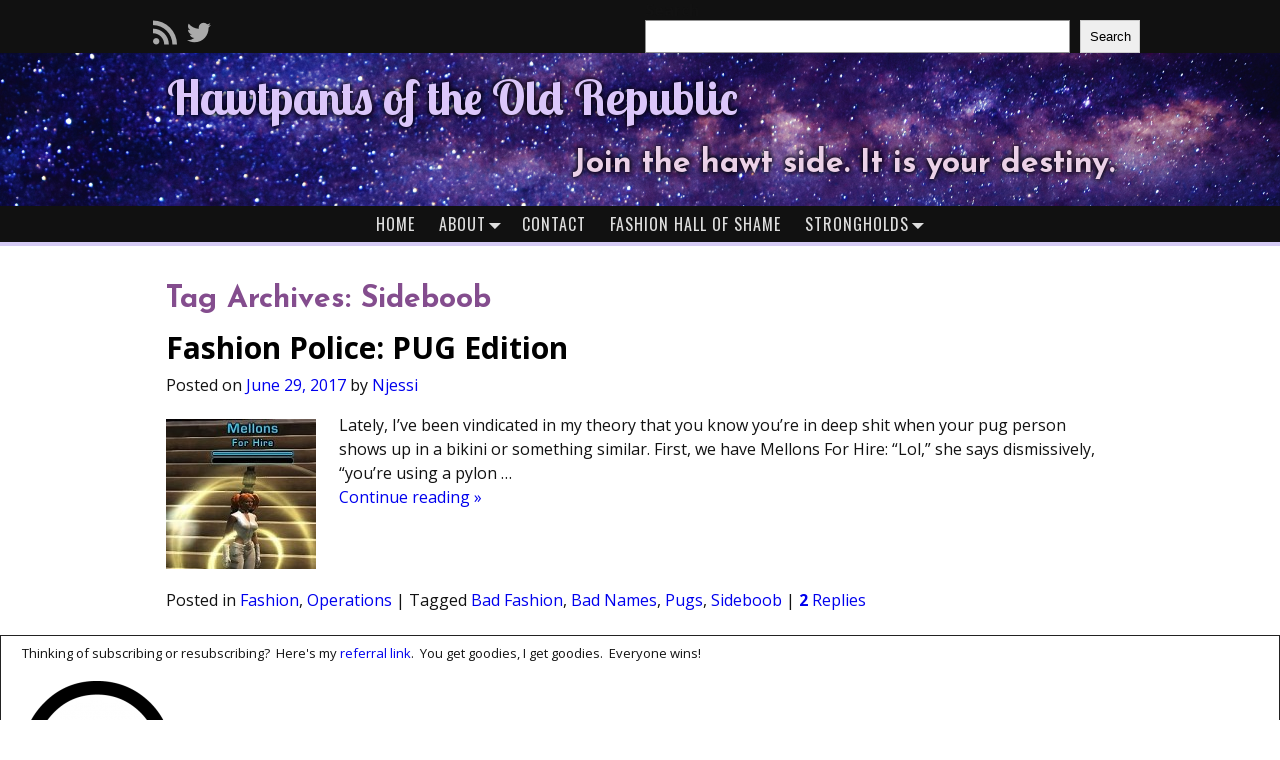

--- FILE ---
content_type: text/html; charset=UTF-8
request_url: https://hawtpantsrepublic.com/tag/sideboob/
body_size: 16003
content:
<!DOCTYPE html>
<html lang="en-US">
<head>
    <meta charset="UTF-8"/>
    <meta name='viewport' content='width=device-width,initial-scale=1.0' />

    <link rel="profile" href="//gmpg.org/xfn/11"/>
    <link rel="pingback" href=""/>

    <!-- Self-host Google Fonts -->
<link href='https://hawtpantsrepublic.com/wp-content/themes/weaver-xtreme/assets/css/fonts/google/google-fonts.min.css?ver=6.7' rel='stylesheet' type='text/css'>
<title>Sideboob &#8211; Hawtpants of the Old Republic</title>
<meta name='robots' content='max-image-preview:large' />
	<style>img:is([sizes="auto" i], [sizes^="auto," i]) { contain-intrinsic-size: 3000px 1500px }</style>
	<link rel='dns-prefetch' href='//fonts.googleapis.com' />
<link rel="alternate" type="application/rss+xml" title="Hawtpants of the Old Republic &raquo; Feed" href="https://hawtpantsrepublic.com/feed/" />
<link rel="alternate" type="application/rss+xml" title="Hawtpants of the Old Republic &raquo; Comments Feed" href="https://hawtpantsrepublic.com/comments/feed/" />
<link rel="alternate" type="application/rss+xml" title="Hawtpants of the Old Republic &raquo; Sideboob Tag Feed" href="https://hawtpantsrepublic.com/tag/sideboob/feed/" />
<link rel='stylesheet' id='wpa-css-css' href='https://hawtpantsrepublic.com/wp-content/plugins/wp-attachments/styles/0/wpa.css?ver=6.8.3' type='text/css' media='all' />
<link rel='stylesheet' id='wp-block-library-css' href='https://hawtpantsrepublic.com/wp-includes/css/dist/block-library/style.min.css?ver=6.8.3' type='text/css' media='all' />
<style id='wp-block-library-theme-inline-css' type='text/css'>
.wp-block-audio :where(figcaption){color:#555;font-size:13px;text-align:center}.is-dark-theme .wp-block-audio :where(figcaption){color:#ffffffa6}.wp-block-audio{margin:0 0 1em}.wp-block-code{border:1px solid #ccc;border-radius:4px;font-family:Menlo,Consolas,monaco,monospace;padding:.8em 1em}.wp-block-embed :where(figcaption){color:#555;font-size:13px;text-align:center}.is-dark-theme .wp-block-embed :where(figcaption){color:#ffffffa6}.wp-block-embed{margin:0 0 1em}.blocks-gallery-caption{color:#555;font-size:13px;text-align:center}.is-dark-theme .blocks-gallery-caption{color:#ffffffa6}:root :where(.wp-block-image figcaption){color:#555;font-size:13px;text-align:center}.is-dark-theme :root :where(.wp-block-image figcaption){color:#ffffffa6}.wp-block-image{margin:0 0 1em}.wp-block-pullquote{border-bottom:4px solid;border-top:4px solid;color:currentColor;margin-bottom:1.75em}.wp-block-pullquote cite,.wp-block-pullquote footer,.wp-block-pullquote__citation{color:currentColor;font-size:.8125em;font-style:normal;text-transform:uppercase}.wp-block-quote{border-left:.25em solid;margin:0 0 1.75em;padding-left:1em}.wp-block-quote cite,.wp-block-quote footer{color:currentColor;font-size:.8125em;font-style:normal;position:relative}.wp-block-quote:where(.has-text-align-right){border-left:none;border-right:.25em solid;padding-left:0;padding-right:1em}.wp-block-quote:where(.has-text-align-center){border:none;padding-left:0}.wp-block-quote.is-large,.wp-block-quote.is-style-large,.wp-block-quote:where(.is-style-plain){border:none}.wp-block-search .wp-block-search__label{font-weight:700}.wp-block-search__button{border:1px solid #ccc;padding:.375em .625em}:where(.wp-block-group.has-background){padding:1.25em 2.375em}.wp-block-separator.has-css-opacity{opacity:.4}.wp-block-separator{border:none;border-bottom:2px solid;margin-left:auto;margin-right:auto}.wp-block-separator.has-alpha-channel-opacity{opacity:1}.wp-block-separator:not(.is-style-wide):not(.is-style-dots){width:100px}.wp-block-separator.has-background:not(.is-style-dots){border-bottom:none;height:1px}.wp-block-separator.has-background:not(.is-style-wide):not(.is-style-dots){height:2px}.wp-block-table{margin:0 0 1em}.wp-block-table td,.wp-block-table th{word-break:normal}.wp-block-table :where(figcaption){color:#555;font-size:13px;text-align:center}.is-dark-theme .wp-block-table :where(figcaption){color:#ffffffa6}.wp-block-video :where(figcaption){color:#555;font-size:13px;text-align:center}.is-dark-theme .wp-block-video :where(figcaption){color:#ffffffa6}.wp-block-video{margin:0 0 1em}:root :where(.wp-block-template-part.has-background){margin-bottom:0;margin-top:0;padding:1.25em 2.375em}
</style>
<style id='classic-theme-styles-inline-css' type='text/css'>
/*! This file is auto-generated */
.wp-block-button__link{color:#fff;background-color:#32373c;border-radius:9999px;box-shadow:none;text-decoration:none;padding:calc(.667em + 2px) calc(1.333em + 2px);font-size:1.125em}.wp-block-file__button{background:#32373c;color:#fff;text-decoration:none}
</style>
<style id='caterhamcomputing-cc-child-pages-style-inline-css' type='text/css'>


</style>
<style id='global-styles-inline-css' type='text/css'>
:root{--wp--preset--aspect-ratio--square: 1;--wp--preset--aspect-ratio--4-3: 4/3;--wp--preset--aspect-ratio--3-4: 3/4;--wp--preset--aspect-ratio--3-2: 3/2;--wp--preset--aspect-ratio--2-3: 2/3;--wp--preset--aspect-ratio--16-9: 16/9;--wp--preset--aspect-ratio--9-16: 9/16;--wp--preset--color--black: #000000;--wp--preset--color--cyan-bluish-gray: #abb8c3;--wp--preset--color--white: #ffffff;--wp--preset--color--pale-pink: #f78da7;--wp--preset--color--vivid-red: #cf2e2e;--wp--preset--color--luminous-vivid-orange: #ff6900;--wp--preset--color--luminous-vivid-amber: #fcb900;--wp--preset--color--light-green-cyan: #7bdcb5;--wp--preset--color--vivid-green-cyan: #00d084;--wp--preset--color--pale-cyan-blue: #8ed1fc;--wp--preset--color--vivid-cyan-blue: #0693e3;--wp--preset--color--vivid-purple: #9b51e0;--wp--preset--gradient--vivid-cyan-blue-to-vivid-purple: linear-gradient(135deg,rgba(6,147,227,1) 0%,rgb(155,81,224) 100%);--wp--preset--gradient--light-green-cyan-to-vivid-green-cyan: linear-gradient(135deg,rgb(122,220,180) 0%,rgb(0,208,130) 100%);--wp--preset--gradient--luminous-vivid-amber-to-luminous-vivid-orange: linear-gradient(135deg,rgba(252,185,0,1) 0%,rgba(255,105,0,1) 100%);--wp--preset--gradient--luminous-vivid-orange-to-vivid-red: linear-gradient(135deg,rgba(255,105,0,1) 0%,rgb(207,46,46) 100%);--wp--preset--gradient--very-light-gray-to-cyan-bluish-gray: linear-gradient(135deg,rgb(238,238,238) 0%,rgb(169,184,195) 100%);--wp--preset--gradient--cool-to-warm-spectrum: linear-gradient(135deg,rgb(74,234,220) 0%,rgb(151,120,209) 20%,rgb(207,42,186) 40%,rgb(238,44,130) 60%,rgb(251,105,98) 80%,rgb(254,248,76) 100%);--wp--preset--gradient--blush-light-purple: linear-gradient(135deg,rgb(255,206,236) 0%,rgb(152,150,240) 100%);--wp--preset--gradient--blush-bordeaux: linear-gradient(135deg,rgb(254,205,165) 0%,rgb(254,45,45) 50%,rgb(107,0,62) 100%);--wp--preset--gradient--luminous-dusk: linear-gradient(135deg,rgb(255,203,112) 0%,rgb(199,81,192) 50%,rgb(65,88,208) 100%);--wp--preset--gradient--pale-ocean: linear-gradient(135deg,rgb(255,245,203) 0%,rgb(182,227,212) 50%,rgb(51,167,181) 100%);--wp--preset--gradient--electric-grass: linear-gradient(135deg,rgb(202,248,128) 0%,rgb(113,206,126) 100%);--wp--preset--gradient--midnight: linear-gradient(135deg,rgb(2,3,129) 0%,rgb(40,116,252) 100%);--wp--preset--font-size--small: 13px;--wp--preset--font-size--medium: 20px;--wp--preset--font-size--large: 36px;--wp--preset--font-size--x-large: 42px;--wp--preset--spacing--20: 0.44rem;--wp--preset--spacing--30: 0.67rem;--wp--preset--spacing--40: 1rem;--wp--preset--spacing--50: 1.5rem;--wp--preset--spacing--60: 2.25rem;--wp--preset--spacing--70: 3.38rem;--wp--preset--spacing--80: 5.06rem;--wp--preset--shadow--natural: 6px 6px 9px rgba(0, 0, 0, 0.2);--wp--preset--shadow--deep: 12px 12px 50px rgba(0, 0, 0, 0.4);--wp--preset--shadow--sharp: 6px 6px 0px rgba(0, 0, 0, 0.2);--wp--preset--shadow--outlined: 6px 6px 0px -3px rgba(255, 255, 255, 1), 6px 6px rgba(0, 0, 0, 1);--wp--preset--shadow--crisp: 6px 6px 0px rgba(0, 0, 0, 1);}:where(.is-layout-flex){gap: 0.5em;}:where(.is-layout-grid){gap: 0.5em;}body .is-layout-flex{display: flex;}.is-layout-flex{flex-wrap: wrap;align-items: center;}.is-layout-flex > :is(*, div){margin: 0;}body .is-layout-grid{display: grid;}.is-layout-grid > :is(*, div){margin: 0;}:where(.wp-block-columns.is-layout-flex){gap: 2em;}:where(.wp-block-columns.is-layout-grid){gap: 2em;}:where(.wp-block-post-template.is-layout-flex){gap: 1.25em;}:where(.wp-block-post-template.is-layout-grid){gap: 1.25em;}.has-black-color{color: var(--wp--preset--color--black) !important;}.has-cyan-bluish-gray-color{color: var(--wp--preset--color--cyan-bluish-gray) !important;}.has-white-color{color: var(--wp--preset--color--white) !important;}.has-pale-pink-color{color: var(--wp--preset--color--pale-pink) !important;}.has-vivid-red-color{color: var(--wp--preset--color--vivid-red) !important;}.has-luminous-vivid-orange-color{color: var(--wp--preset--color--luminous-vivid-orange) !important;}.has-luminous-vivid-amber-color{color: var(--wp--preset--color--luminous-vivid-amber) !important;}.has-light-green-cyan-color{color: var(--wp--preset--color--light-green-cyan) !important;}.has-vivid-green-cyan-color{color: var(--wp--preset--color--vivid-green-cyan) !important;}.has-pale-cyan-blue-color{color: var(--wp--preset--color--pale-cyan-blue) !important;}.has-vivid-cyan-blue-color{color: var(--wp--preset--color--vivid-cyan-blue) !important;}.has-vivid-purple-color{color: var(--wp--preset--color--vivid-purple) !important;}.has-black-background-color{background-color: var(--wp--preset--color--black) !important;}.has-cyan-bluish-gray-background-color{background-color: var(--wp--preset--color--cyan-bluish-gray) !important;}.has-white-background-color{background-color: var(--wp--preset--color--white) !important;}.has-pale-pink-background-color{background-color: var(--wp--preset--color--pale-pink) !important;}.has-vivid-red-background-color{background-color: var(--wp--preset--color--vivid-red) !important;}.has-luminous-vivid-orange-background-color{background-color: var(--wp--preset--color--luminous-vivid-orange) !important;}.has-luminous-vivid-amber-background-color{background-color: var(--wp--preset--color--luminous-vivid-amber) !important;}.has-light-green-cyan-background-color{background-color: var(--wp--preset--color--light-green-cyan) !important;}.has-vivid-green-cyan-background-color{background-color: var(--wp--preset--color--vivid-green-cyan) !important;}.has-pale-cyan-blue-background-color{background-color: var(--wp--preset--color--pale-cyan-blue) !important;}.has-vivid-cyan-blue-background-color{background-color: var(--wp--preset--color--vivid-cyan-blue) !important;}.has-vivid-purple-background-color{background-color: var(--wp--preset--color--vivid-purple) !important;}.has-black-border-color{border-color: var(--wp--preset--color--black) !important;}.has-cyan-bluish-gray-border-color{border-color: var(--wp--preset--color--cyan-bluish-gray) !important;}.has-white-border-color{border-color: var(--wp--preset--color--white) !important;}.has-pale-pink-border-color{border-color: var(--wp--preset--color--pale-pink) !important;}.has-vivid-red-border-color{border-color: var(--wp--preset--color--vivid-red) !important;}.has-luminous-vivid-orange-border-color{border-color: var(--wp--preset--color--luminous-vivid-orange) !important;}.has-luminous-vivid-amber-border-color{border-color: var(--wp--preset--color--luminous-vivid-amber) !important;}.has-light-green-cyan-border-color{border-color: var(--wp--preset--color--light-green-cyan) !important;}.has-vivid-green-cyan-border-color{border-color: var(--wp--preset--color--vivid-green-cyan) !important;}.has-pale-cyan-blue-border-color{border-color: var(--wp--preset--color--pale-cyan-blue) !important;}.has-vivid-cyan-blue-border-color{border-color: var(--wp--preset--color--vivid-cyan-blue) !important;}.has-vivid-purple-border-color{border-color: var(--wp--preset--color--vivid-purple) !important;}.has-vivid-cyan-blue-to-vivid-purple-gradient-background{background: var(--wp--preset--gradient--vivid-cyan-blue-to-vivid-purple) !important;}.has-light-green-cyan-to-vivid-green-cyan-gradient-background{background: var(--wp--preset--gradient--light-green-cyan-to-vivid-green-cyan) !important;}.has-luminous-vivid-amber-to-luminous-vivid-orange-gradient-background{background: var(--wp--preset--gradient--luminous-vivid-amber-to-luminous-vivid-orange) !important;}.has-luminous-vivid-orange-to-vivid-red-gradient-background{background: var(--wp--preset--gradient--luminous-vivid-orange-to-vivid-red) !important;}.has-very-light-gray-to-cyan-bluish-gray-gradient-background{background: var(--wp--preset--gradient--very-light-gray-to-cyan-bluish-gray) !important;}.has-cool-to-warm-spectrum-gradient-background{background: var(--wp--preset--gradient--cool-to-warm-spectrum) !important;}.has-blush-light-purple-gradient-background{background: var(--wp--preset--gradient--blush-light-purple) !important;}.has-blush-bordeaux-gradient-background{background: var(--wp--preset--gradient--blush-bordeaux) !important;}.has-luminous-dusk-gradient-background{background: var(--wp--preset--gradient--luminous-dusk) !important;}.has-pale-ocean-gradient-background{background: var(--wp--preset--gradient--pale-ocean) !important;}.has-electric-grass-gradient-background{background: var(--wp--preset--gradient--electric-grass) !important;}.has-midnight-gradient-background{background: var(--wp--preset--gradient--midnight) !important;}.has-small-font-size{font-size: var(--wp--preset--font-size--small) !important;}.has-medium-font-size{font-size: var(--wp--preset--font-size--medium) !important;}.has-large-font-size{font-size: var(--wp--preset--font-size--large) !important;}.has-x-large-font-size{font-size: var(--wp--preset--font-size--x-large) !important;}
:where(.wp-block-post-template.is-layout-flex){gap: 1.25em;}:where(.wp-block-post-template.is-layout-grid){gap: 1.25em;}
:where(.wp-block-columns.is-layout-flex){gap: 2em;}:where(.wp-block-columns.is-layout-grid){gap: 2em;}
:root :where(.wp-block-pullquote){font-size: 1.5em;line-height: 1.6;}
</style>
<link rel='stylesheet' id='ccchildpagescss-css' href='https://hawtpantsrepublic.com/wp-content/plugins/cc-child-pages/includes/css/styles.css?ver=1.43' type='text/css' media='all' />
<link rel='stylesheet' id='ccchildpagesskincss-css' href='https://hawtpantsrepublic.com/wp-content/plugins/cc-child-pages/includes/css/skins.css?ver=1.43' type='text/css' media='all' />
<link rel='stylesheet' id='contact-form-7-css' href='https://hawtpantsrepublic.com/wp-content/plugins/contact-form-7/includes/css/styles.css?ver=6.1.4' type='text/css' media='all' />
<link rel='stylesheet' id='stcr-font-awesome-css' href='https://hawtpantsrepublic.com/wp-content/plugins/subscribe-to-comments-reloaded/includes/css/font-awesome.min.css?ver=6.8.3' type='text/css' media='all' />
<link rel='stylesheet' id='stcr-style-css' href='https://hawtpantsrepublic.com/wp-content/plugins/subscribe-to-comments-reloaded/includes/css/stcr-style.css?ver=6.8.3' type='text/css' media='all' />
<link rel='stylesheet' id='googlefonts-css' href='https://fonts.googleapis.com/css?family=Open+Sans:400,400italic,700,700italic|Oswald:300,400,700|Carrois+Gothic+SC:400|Alegreya+Sans+SC:100,100italic,300,300italic,400,400italic,500,500italic,700,700italic,800,800italic,900,900italic|Josefin+Sans:100,100italic,300,300italic,400,400italic,600,600italic,700,700italic|Lobster+Two:400,400italic,700,700italic&subset=latin' type='text/css' media='all' />
<link rel='stylesheet' id='dashicons-css' href='https://hawtpantsrepublic.com/wp-includes/css/dashicons.min.css?ver=6.8.3' type='text/css' media='all' />
<link rel='stylesheet' id='thickbox-css' href='https://hawtpantsrepublic.com/wp-includes/js/thickbox/thickbox.css?ver=6.8.3' type='text/css' media='all' />
<link rel='stylesheet' id='auto-thickbox-css' href='https://hawtpantsrepublic.com/wp-content/plugins/auto-thickbox/css/styles-pre39.css?ver=20140420' type='text/css' media='all' />
<link rel='stylesheet' id='atw-posts-style-sheet-css' href='https://hawtpantsrepublic.com/wp-content/plugins/show-posts/atw-posts-style.min.css?ver=1.8.1' type='text/css' media='all' />
<link rel='stylesheet' id='taxopress-frontend-css-css' href='https://hawtpantsrepublic.com/wp-content/plugins/simple-tags/assets/frontend/css/frontend.css?ver=3.43.0' type='text/css' media='all' />
<link rel='stylesheet' id='weaverx-font-sheet-css' href='https://hawtpantsrepublic.com/wp-content/themes/weaver-xtreme/assets/css/fonts.min.css?ver=6.7' type='text/css' media='all' />
<link rel='stylesheet' id='weaverx-style-sheet-css' href='https://hawtpantsrepublic.com/wp-content/themes/weaver-xtreme/assets/css/style-weaverx.min.css?ver=6.7' type='text/css' media='all' />
<style id='weaverx-style-sheet-inline-css' type='text/css'>
#wrapper{max-width:9999px}@media (min-width:1188px){.weaverx-sb-one-column .alignwide,#header .alignwide,#header.alignwide,#colophon.alignwide,#colophon .alignwide,#container .alignwide,#container.alignwide,#wrapper .alignwide,#wrapper.alignwide,#infobar .alignwide,.alignwide{margin-left:inherit;margin-right:inherit;max-width:none;width:100%}}@media (max-width:1187px){.alignwide{margin-left:inherit;margin-right:inherit;max-width:none;width:100%}}@media (min-width:10798px){.weaverx-sb-one-column .alignwide,#header .alignwide,#header.alignwide,#colophon.alignwide,#colophon .alignwide,#container .alignwide,#container.alignwide,#wrapper .alignwide,#wrapper.alignwide,#infobar .alignwide,.alignwide{margin-left:calc(50% - 46vw);margin-right:calc(50% - 46vw);max-width:10000px;width:92vw}}@media (max-width:10797px){.alignwide{margin-left:0 !important;margin-right:0 !important;max-width:100% !important;width:100% !important}}.border{border:1px solid #222222}.border-bottom{border-bottom:1px solid #222222}#site-title,.site-title{max-width:90.00000%}#site-tagline,.site-title{max-width:90.00000%}#branding #header-image img{float:left}/* float-left*/#branding #header-image img{max-width:100.00000%}.container img,.colophon img{padding:0}.entry-summary,.entry-content{padding-top:1.00000em}#content ul,#content ol,#content p{margin-bottom:1.50000em}.container-page.parallax{min-height:100px}.nav-next{width:95%}body{font-size:1.00000em}@media ( min-width:581px) and ( max-width:767px){body{font-size:1.00000em}}@media (max-width:580px){body{font-size:1.00000em}}body{line-height:1.50000}.widget-area{line-height:1.27500}.customA-font-size{font-size:1em}.customA-font-size-title{font-size:1.50000em}.customB-font-size{font-size:1em}.customB-font-size-title{font-size:1.50000em}body{background-color:#FFFFFF}#site-title img.site-title-logo{max-height:32px}@media( min-width:768px){.menu-primary .wvrx-menu a{border-right:1px solid inherit}.menu-primary ul.wvrx-menu >li:first-child{border-left:1px solid inherit}.menu-primary .wvrx-menu ul >li:first-child{border-top:1px solid inherit}.menu-primary .wvrx-menu ul a{border-top:none;border-left:none;border-right:none;border-bottom:1px solid inherit}.menu-primary .wvrx-menu-container li a{padding-right:.75em}.menu-primary .menu-hover.menu-arrows .has-submenu >a{padding-right:1.5em}.menu-primary .menu-arrows.menu-hover .toggle-submenu{margin-right:0}.menu-primary .wvrx-menu-container{margin-top:0}.menu-primary .wvrx-menu-container{margin-bottom:0}.menu-primary .wvrx-menu,.menu-primary .wvrx-menu-container{text-align:center;line-height:0}}.menu-primary .menu-arrows .toggle-submenu:after{color:inherit}.menu-primary .menu-arrows ul .toggle-submenu:after{color:inherit}.menu-primary .menu-arrows.is-mobile-menu.menu-arrows ul a .toggle-submenu:after{color:inherit}.menu-primary .menu-arrows ul .toggle-submenu:after{color:inherit}@media( min-width:768px){.menu-secondary .wvrx-menu a{border-right:1px solid inherit}.menu-secondary ul.wvrx-menu >li:first-child{border-left:1px solid inherit}.menu-secondary .wvrx-menu ul >li:first-child{border-top:1px solid inherit}.menu-secondary .wvrx-menu ul a{border-top:none;border-left:none;border-right:none;border-bottom:1px solid inherit}.menu-secondary .wvrx-menu-container li a{padding-right:.75em}.menu-secondary .menu-hover.menu-arrows .has-submenu >a{padding-right:1.5em}.menu-secondary .menu-arrows.menu-hover .toggle-submenu{margin-right:0}.menu-secondary .wvrx-menu-container{margin-top:0}.menu-secondary .wvrx-menu-container{margin-bottom:0}.menu-secondary .wvrx-menu,.menu-secondary .wvrx-menu-container{text-align:center;line-height:0}}.menu-secondary .menu-arrows .toggle-submenu:after{color:inherit}.menu-secondary .menu-arrows ul .toggle-submenu:after{color:inherit}.menu-secondary .menu-arrows.is-mobile-menu.menu-arrows ul a .toggle-submenu:after{color:inherit}.menu-secondary .menu-arrows ul .toggle-submenu:after{color:inherit}@media( min-width:768px){.menu-extra .wvrx-menu,.menu-extra .wvrx-menu-container{text-align:left}}@media screen and ( min-width:768px){}.l-widget-area-top{width:80%}@media (max-width:580px){.l-widget-area-top{width:100%}}.l-widget-area-bottom{width:80%}@media (max-width:580px){.l-widget-area-bottom{width:100%}}#container{width:100%}@media (max-width:580px){#container{width:100%}}#colophon{width:100%}@media (max-width:580px){#colophon{width:100%}}#footer-html{width:100%}@media (max-width:580px){#footer-html{width:100%}}#footer-widget-area{width:auto}.l-widget-area-footer{width:auto}#header{width:100%}@media (max-width:580px){#header{width:100%}}#header-html{width:100%}@media (max-width:580px){#header-html{width:100%}}#header-widget-area{width:auto}.l-widget-area-header{width:auto}#infobar{width:100%}@media (max-width:580px){#infobar{width:100%}}#primary-widget-area{padding-left:0}#primary-widget-area{padding-right:0}#primary-widget-area{padding-top:0}#primary-widget-area{padding-bottom:0}#primary-widget-area{margin-top:0}#primary-widget-area{margin-bottom:10px}.widget-area-primary{padding-left:0}.widget-area-primary{padding-right:0}.widget-area-primary{padding-top:0}.widget-area-primary{padding-bottom:0}.widget-area-primary{margin-top:0}.widget-area-primary{margin-bottom:10px}#secondary-widget-area{padding-left:0}#secondary-widget-area{padding-right:0}#secondary-widget-area{padding-top:0}#secondary-widget-area{padding-bottom:0}#secondary-widget-area{margin-top:0}#secondary-widget-area{margin-bottom:10px}.widget-area-secondary{padding-left:0}.widget-area-secondary{padding-right:0}.widget-area-secondary{padding-top:0}.widget-area-secondary{padding-bottom:0}.widget-area-secondary{margin-top:0}.widget-area-secondary{margin-bottom:10px}.widget-area-top{padding-left:8px}.widget-area-top{padding-right:8px}.widget-area-top{padding-top:8px}.widget-area-top{padding-bottom:8px}.widget-area-top{margin-top:10px}.widget-area-top{margin-bottom:10px}.widget-area-bottom{padding-left:8px}.widget-area-bottom{padding-right:8px}.widget-area-bottom{padding-top:8px}.widget-area-bottom{padding-bottom:8px}.widget-area-bottom{margin-top:10px}.widget-area-bottom{margin-bottom:10px}#header{padding-left:0}#header{padding-right:0}#header{padding-top:0}#header{padding-bottom:0}#header{margin-top:0}#header{margin-bottom:0}#header-html{padding-left:0}#header-html{padding-right:0}#header-html{padding-top:0}#header-html{padding-bottom:0}#header-html{margin-top:0}#header-html{margin-bottom:0}#header-widget-area{padding-left:0}#header-widget-area{padding-right:0}#header-widget-area{padding-top:0}#header-widget-area{padding-bottom:0}#header-widget-area{margin-top:0}#header-widget-area{margin-bottom:0}.widget-area-header{padding-left:0}.widget-area-header{padding-right:0}.widget-area-header{padding-top:0}.widget-area-header{padding-bottom:0}.widget-area-header{margin-top:0}.widget-area-header{margin-bottom:0}#colophon{padding-left:8px}#colophon{padding-right:8px}#colophon{padding-top:8px}#colophon{padding-bottom:8px}#colophon{margin-top:0}#colophon{margin-bottom:0}#footer-html{padding-left:0}#footer-html{padding-right:0}#footer-html{padding-top:0}#footer-html{padding-bottom:0}#footer-html{margin-top:0}#footer-html{margin-bottom:0}#footer-widget-area{padding-left:8px}#footer-widget-area{padding-right:8px}#footer-widget-area{padding-top:8px}#footer-widget-area{padding-bottom:8px}#footer-widget-area{margin-top:0}#footer-widget-area{margin-bottom:0}.widget-area-footer{padding-left:8px}.widget-area-footer{padding-right:8px}.widget-area-footer{padding-top:8px}.widget-area-footer{padding-bottom:8px}.widget-area-footer{margin-top:0}.widget-area-footer{margin-bottom:0}#content{padding-left:.00000%}#content{padding-right:.00000%}#content{padding-top:4px}#content{padding-bottom:8px}#content{margin-top:0}#content{margin-bottom:0}#container{padding-left:0}#container{padding-right:0}#container{padding-top:0}#container{padding-bottom:0}#container{margin-top:0}#container{margin-bottom:0}#infobar{padding-left:5px}#infobar{padding-right:5px}#infobar{padding-top:5px}#infobar{padding-bottom:5px}#infobar{margin-top:0}#infobar{margin-bottom:0}#wrapper{background-color:#FFFFFF}#wrapper{color:#121212}#wrapper{padding-left:0}#wrapper{padding-right:0}#wrapper{padding-top:0}#wrapper{padding-bottom:0}#wrapper{margin-top:0}#wrapper{margin-bottom:0}.post-area{padding-left:.00000%}.post-area{padding-right:.00000%}.post-area{padding-top:0}.post-area{padding-bottom:0}.post-area{margin-top:0}.post-area{margin-bottom:15px}.widget{padding-left:0}.widget{padding-right:0}.widget{padding-top:0}.widget{padding-bottom:0}.widget{margin-top:0}.widget{margin-bottom:0}#nav-header-mini{margin-top:.00000em}#wrapper .search-form .search-submit{color:#121212}.post-title{margin-bottom:.2em}#inject_fixedtop,#inject_fixedbottom,.wvrx-fixedtop,.wvrx-fixonscroll{max-width:9999px}@media ( max-width:9999px){.wvrx-fixedtop,.wvrx-fixonscroll,#inject_fixedtop,#inject_fixedbottom{left:0;margin-left:0 !important;margin-right:0 !important}}@media ( min-width:9999px){#inject_fixedtop{margin-left:-0px;margin-right:-0px}.wvrx-fixedtop,.wvrx-fixonscroll{margin-left:0;margin-right:calc( 0 - 0 - 0 )}}@media ( min-width:9999px){#inject_fixedbottom{margin-left:-0px;margin-right:-0px}}/*color scheme*//*photo https://www.pexels.com/photo/sky-space-milky-way-stars-110854/*//* #03040c dark #504c96 lighterblue #6864b1 one shade lighter #7a77ba #9a97cb even lighter #36256b dkbl #1f0f50 dkbluepur #271365 lighter #d5cbf5 very lighter #e6e0f9 one lighter than that #c4b6f1 and one darker b3a1ed darker purpler slightly #ccaff8 #eadefc #dbc6fa #bd98f6 bright pinky #f5c6fa #fcddf7 edd1e8 #e7c2e1 #CFAECA #D3B6CF #D6BBD2 #f6ccf0 edd5e9 #e5c3e0 #e2c6de #ddb1d7 #e3bfde #ebd1e7 401fa5 bright blue/purp #2f177a #653b6d medpur #74447e one shade lighter #844d8e #93569f b485bd #895c95 lightpur #6a2d59 maroonypurple #a04486 lighter #ba5da0 lighter #9f5686 #b29db6 pinky #c4aeca pinky darker d9bbcf #c27091 #ac80ab #976295 #a8a6cb purpley #9b92b5 darkerpurpley #8f87a8 grayishpurpley #d7d6e7 lightest purp d4c9d7 lightest pink #b24c75 pink #C9819E lighter pink e0c8d8 #d59cb3 a04469 darker pink *//* max width */#container,#title-tagline,#content .entry-content{max-width:1000px;margin-left:auto;margin-right:auto;padding-left:2%;padding-right:2%}#content .entry-content{padding-left:0;padding-right:0}/*header*/#site-title{font-family:"lobster two";font-weight:700;color:#dbc6fa;margin-left:2%;margin-right:2%}#site-title a{color:#dbc6fa}#site-title a:hover{color:#bd98f6}#header{background-color:#111;margin-bottom:2%;border-bottom:4px solid #d5cbf5}#site-tagline{color:#ebd1e7;margin-right:2%;margin-left:5%;float:right;font-family:"josefin sans";font-weight:700}#branding{background-color:#271365;background-repeat:no-repeat;background-position:center;background-size:cover}.is-mobile #branding{background-image:url('https://hawtpantsrepublic.com/wp-content/uploads/2017/06/pexels-photo-110854small.jpeg')}.is-desktop #branding{background-image:url('https://hawtpantsrepublic.com/wp-content/uploads/2017/06/pexels-photo-110854-1.jpeg')}/*adjust sizes for screens*/.is-mobile #site-title{font-size:2.5em}.is-mobile #site-tagline{font-size:1.7em}.is-desktop #site-tagline{font-size:2em}.is-desktop #site-title{font-size:3em}#title-tagline{text-shadow:-1px 0 5px rgba(0,0,0,.5),0 1px 5px rgba(0,0,0,.5),1px 0 5px rgba(0,0,0,.5),0 -1px 5px rgba(0,0,0,.5);padding-top:1em;padding-bottom:1em}#header-image{display:none}#header-widget-area{max-width:1000px;margin-left:auto;margin-right:auto}@media (max-width:580px){.per-row-2-m{width:49%}}.widget_search .search-field{max-width:290px;float:right}.search-field{background-color:#111;border-color:#666}.search-field:focus{background-color:#f0f0f0}#header-widget-area .mg-wpsi{padding-top:1%;margin-left:.5em!important}/*menu bar*/.wvrx-menu-container{background-color:#111;border-bottom:1px solid #111}.menu-primary li a{color:#ddd;font-family:"oswald";text-transform:uppercase;letter-spacing:1px;font-weight:400}.menu-primary li a:hover,.wvrx-menu ul li a:hover{color:#fff;background-color:#333}.wvrx-menu ul li a{color:#ddd;background-color:#111}/*hide infobar*/#infobar{display:none}/*entry specifics*/.page-title{text-align:left;margin-left:0;margin-right:0;max-width:100%;color:#844d8e;font-family:"josefin sans";font-weight:700;"}.entry-content h1,.entry-content h2,.entry-content h3,.entry-content h4{font-family:"Josefin Sans";font-weight:400;color:/*#c27091 */#a04469}.single #nav-above,.paged #nav-above{display:none}/*bottom of post separator*//*.post{border-bottom:2px dashed #ddd}*//*links*/.comment-content a,.entry-content a,#commentform a,#comments .pingback a{color:#333;border-bottom:1px dotted #333}.comment-content a:hover,.entry-content a:hover,#commentform a:hover,#comments .pingback a:hover{color:#333;border-bottom:1px solid #333}#comments .pingback a{font-size:.8em;font-style:italic}.page-list-ext .page-list-ext-image a{border-bottom:none}/*for list of posts with thumbnail on about page*/.archive-title{color:#a04469 /* #c27091 #C9819E*/;font-family:"Josefin Sans";font-weight:400}.archive-info a{color:#a04469 /*#c27091 #C9819E*/}/*author link on author page*/.archive-info a:hover{color:#c27091 /*#d59cb3*/}#wrapper .post-title a{color:#844d8e/*#74447e*/;font-family:"josefin sans";font-weight:700}#wrapper .post-title a:hover{color:#b485bd}/*read more link*//*.more-msg{padding:5px;margin-top:2%}.more-msg:hover{}*/.more-link{margin-top:1%;margin-bottom:2%;font-family:"oswald";letter-spacing:1px;font-weight:400;font-size:1.1em;text-transform:uppercase;border:0}a.more-link{border-bottom:0;color:#504c96 /*#6864b1*/}a.more-link:hover{border:0;color:#7a77ba /* #9a97cb*/}/*block quotes*/blockquote{border-left:none;background:transparent;padding-bottom:0}/*entry meta*/.entry-meta,.entry-utility,#author-description{font-family:"Times New Roman",Times,serif;font-style:italic;color:#666}.entry-meta a:link,.entry-utility a:link,.entry-meta a:visited,.entry-utility a:visited,#author-description a:link,#author-description a:visited{color:#666}.entry-meta a:hover,.entry-utility a:hover,#author-description a:hover{color:#444}.permalink-icon a{display:none}.post #author-description{display:none}/*bottom nav next post*/.single #content nav{font-family:"Times New Roman",Times,serif;font-style:italic}.single #content nav a{color:#666}.single #content nav a:hover{color:#444}/*entry content ul ol*/.entry-content ul,.entry-content ol{margin-bottom:1em}.entry-content ul ul,.entry-content ol ol{margin-bottom:0}/*comments*/.comments-hr{display:none}#comments-title h3{background:none;padding-left:0;color:#504c96 /*#6864b1*/;font-family:"Josefin Sans";font-weight:400}.comment-reply-title{color:#504c96 /*#6864b1*/;font-family:"Josefin Sans";font-weight:400}#comments-title h4{padding-left:0;font-size:inherit;font-family:"Times New Roman",Times,serif;color:#666}.commentlist li.comment .comment-meta{background-color:transparent;font-style:italic;font-size:inherit;font-family:"Times New Roman",Times,serif;margin-bottom:1%}.commentlist li.comment .comment-meta a{color:#666}.commentlist li.comment .comment-meta a:hover{color:#333}#comments .commentlist .children{margin-top:2%}.comment .reply a{color:#a04469 /*#c27091*/;font-family:"oswald";letter-spacing:1px;font-weight:400;font-size:1.15em;text-transform:uppercase}.comment .reply a:hover,#cancel-comment-reply-link:hover{color:#c27091/*#d59cb3*/}#cancel-comment-reply-link{color:#a04469 /*#c27091*/;font-family:"oswald";letter-spacing:1px;font-weight:400;font-size:.75em;text-transform:uppercase}#comments img.avatar{width:32px;height:32px;left:0;margin-right:10px;top:-7px}.commentlist .comment.bypostauthor{border:none}body,input,textarea{background-color:#f0f0f0}#respond input#submit{font-size:inherit;/*box-shadow:none;*/text-shadow:none;border:1px solid #ccc;background-color:#f0f0f0;color:#666;border-radius:5px}#respond input#submit:hover{background-color:#eee;color:#333;border:1px solid #333}/*textarea#comment{border:1px solid #ccc}textarea#comment:focus{box-shadow:none;border:1px solid #333}*//*contact form*/input[type=submit]{color:#666;border-radius:5px;font-size:1.2em;padding:2px 10px;border:1px solid #ccc;background-color:#f0f0f0}input[type=submit]:hover{background-color:#eee;border:1px solid #333}/*header search*/.wp-block-search .wp-block-search__input{background-color:#111;border-color:#666;color:#eee}.wp-block-search .wp-block-search__label{display:none}.wp-block-search .wp-block-search__inside-wrapper{margin-top:10px}.wp-block-search .wp-block-search__button{background:#111;border:1px solid #666;color:#eee}/*pagination*/.page-numbers{border:1px solid #ccc}a.page-numbers:hover{background:#eee;border:1px solid #333}a.page-numbers,span.page-numbers.dots{background:#f0f0f0}/*footer*/#colophon{background-color:#111;border-top:4px solid #d5cbf5;color:#ddd}#colophon a{color:#fff;border-bottom:1px dotted #fff}#colophon a:hover{color:#fff;border-bottom:1px solid #fff}#colophon .mg-wpsi{display:inline;float:right;margin-left:5px!important;padding:0 0 1% 0!important;margin-right:0!important}#colophon .mg-wpsi a{border-bottom:none}#colophon .mg-wpsi li{float:none!important;margin-bottom:5px!important}#footer-widget-area,#site-ig-wrap{border:0;max-width:1000px;margin-left:auto;margin-right:auto}#footer-widget-area .widget-title{font-family:"Josefin Sans";font-weight:400;color:#d5cbf5}#footer-widget-area .widget ul{padding-bottom:5px;padding-left:5px}#footer-widget-area .widget ul.children{padding-bottom:0}#footer-widget-area .mg-wpsi{margin-left:0!important;margin-right:0!important}/*#footer-widget-area .mg-wpsi ul,#colophon .mg-wpsi ul{}*/#site-ig-wrap{max-width:1000px;margin-left:auto;margin-right:auto;padding:1%}/*show posts list plugin*//*.page-list-ext .page-list-ext-title{padding-top:50px}*//*child pages cc plugin*/a.ccpage_linked_thumb img{border-bottom:none;float:left;margin-right:2%}.ccpage_linked_title{margin-bottom:1em;font-size:1.200em}.ccchildpage{padding:0}/*FOOTNOTES*/.footnotes{font-size:.9em;margin-bottom:1em}/*unable to figure out how to remove the bottom border for FN links*/.footnotedivider{border-bottom:1px solid #ccc;width:50%}/*hall of shame*/.su-spoiler-title{font-family:"Josefin Sans"!important;font-weight:700;color:#504c96!important;line-height:30px!important}/*hall of shame*/.rgg-imagegrid a{border-bottom:none}.rgg-imagegrid a:hover{border-bottom:none}/*oswalding the helper fonts*//*font-family:"oswald";letter-spacing:1px;font-weight:400;text-transform:uppercase;*//*pink #a04469*//*blue #504c96*//*gallery mosaic*/.is-desktop .gallery-item:not(.emoji),.is-desktop .gallery-item img:not(.emoji),.is-desktop .gallery-item a:not(.emoji){width:220px!important;max-width:220px !important;min-width:220px!important}/*top and bottom widgets*/.widget-area-top,.widget-area-bottom{background:#efefef;font-family:"Times New Roman";font-style:italic;margin-left:auto;margin-right:auto}.widget-area-top .widget-title,.widget-area-bottom .widget-title{font-family:"Josefin Sans";font-weight:400;color:#a04469;font-style:normal}.widget-area-top a,.widget-area-bottom a{color:#333;border-bottom:1px dotted #333}.widget-area-top a:hover,.widget-area-bottom a:hover{color:#333;border-bottom:1px solid #333}/*annoying underlines under images*/a.thickbox{border-bottom:none!important}/*images and captions*/.wp-block-image figcaption{font-size:.9em;font-style:italic;color:#666}
</style>
<link rel='stylesheet' id='weaverx-root-style-sheet-css' href='https://hawtpantsrepublic.com/wp-content/themes/weaverx-child-demo2/style.css?ver=6.7' type='text/css' media='all' />
<link rel='stylesheet' id='jmig_stylesheet_layout-css' href='https://hawtpantsrepublic.com/wp-content/plugins/jquery-masonry-image-gallery/styles/jmig-masonry-layout.css?ver=3.0.2' type='text/css' media='all' />
<link rel='stylesheet' id='jmig_stylesheet-css' href='https://hawtpantsrepublic.com/wp-content/plugins/jquery-masonry-image-gallery/styles/jmig-masonry-v3-animation.css?ver=3.0.2' type='text/css' media='all' />
<style id='jmig_stylesheet-inline-css' type='text/css'>
.gallery-item:not(.emoji), .gallery-item img:not(.emoji), gallery-item a:not(.emoji) { width: 150px !important; max-width: 150px !important; min-width: 150px !important; }
.gallery-item {margin: 1px !important}
</style>
<link rel='stylesheet' id='jmig_captions-css' href='https://hawtpantsrepublic.com/wp-content/plugins/jquery-masonry-image-gallery/styles/jmig-maosnry-v3-captions.css?ver=3.0.2' type='text/css' media='all' />
<!--[if lte IE 9]>
<link rel='stylesheet' id='jmig-lte-IE9-css' href='https://hawtpantsrepublic.com/wp-content/plugins/jquery-masonry-image-gallery/styles/jmig-lte-ie9.css?ver=3.0.2' type='text/css' media='all' />
<![endif]-->
<script type="text/javascript" src="https://hawtpantsrepublic.com/wp-includes/js/jquery/jquery.min.js?ver=3.7.1" id="jquery-core-js"></script>
<script type="text/javascript" src="https://hawtpantsrepublic.com/wp-includes/js/jquery/jquery-migrate.min.js?ver=3.4.1" id="jquery-migrate-js"></script>
<script type="text/javascript" id="weaver-xtreme-JSLib-js-extra">
/* <![CDATA[ */
var wvrxOpts = {"useSmartMenus":"0","menuAltswitch":"767","mobileAltLabel":"","primaryScroll":"none","primaryMove":"0","secondaryScroll":"none","secondaryMove":"0","headerVideoClass":"has-header-video"};
/* ]]> */
</script>
<script type="text/javascript" src="https://hawtpantsrepublic.com/wp-content/themes/weaver-xtreme/assets/js/weaverxjslib.min.js?ver=6.7" id="weaver-xtreme-JSLib-js"></script>
<script type="text/javascript" src="https://hawtpantsrepublic.com/wp-content/plugins/fd-footnotes/fdfootnotes.js?ver=1.34" id="fdfootnote_script-js"></script>
<script type="text/javascript" src="https://hawtpantsrepublic.com/wp-content/plugins/simple-tags/assets/frontend/js/frontend.js?ver=3.43.0" id="taxopress-frontend-js-js"></script>
<link rel="https://api.w.org/" href="https://hawtpantsrepublic.com/wp-json/" /><link rel="alternate" title="JSON" type="application/json" href="https://hawtpantsrepublic.com/wp-json/wp/v2/tags/412" /><link rel="EditURI" type="application/rsd+xml" title="RSD" href="https://hawtpantsrepublic.com/xmlrpc.php?rsd" />
<meta name="generator" content="WordPress 6.8.3" />

<script type='text/javascript'>
/* <![CDATA[ */
var thickboxL10n = {"next":"Next &gt;","prev":"&lt; Prev","image":"Image","of":"of","close":"Close","loadingAnimation":"https:\/\/hawtpantsrepublic.com\/wp-content\/plugins\/auto-thickbox\/images\/loadingAnimation.gif"};
try{convertEntities(thickboxL10n);}catch(e){};;
/* ]]> */
</script>
<!-- Weaver Xtreme 6.7 ( 519 ) Plain - Full width-V-519 --> <!-- Weaver Xtreme Theme Support 6.5.1 --> 
<!-- End of Weaver Xtreme options -->

<!-- Dynamic Widgets by QURL loaded - http://www.dynamic-widgets.com //-->
</head>
<!-- **** body **** -->
<body data-rsssl=1 class="archive tag tag-sideboob tag-412 wp-embed-responsive wp-theme-weaver-xtreme wp-child-theme-weaverx-child-demo2 single-author not-logged-in weaverx-theme-body wvrx-not-safari is-menu-desktop is-menu-default weaverx-page-tag weaverx-sb-one-column has-posts" itemtype="https://schema.org/WebPage" itemscope>

<a href="#page-bottom"
   id="page-top">&darr;</a> <!-- add custom CSS to use this page-bottom link -->
<div id="wvrx-page-width">&nbsp;</div>
<!--googleoff: all-->
<noscript><p
            style="border:1px solid red;font-size:14px;background-color:pink;padding:5px;margin-left:auto;margin-right:auto;max-width:640px;text-align:center;">
        JAVASCRIPT IS DISABLED. Please enable JavaScript on your browser to best view this site.</p>
</noscript>
<!--googleon: all--><!-- displayed only if JavaScript disabled -->

<div id="wrapper" class="wrapper font-inherit align-center">
<div class="clear-preheader clear-both"></div>
<div id="header" class="header font-inherit header-as-img">
<div id="header-inside" class="block-inside">
            <div id="header-widget-area" class="widget-area widget-cols-2 widget-smart-rm m-widget-cols-2 m-widget-smart-rm font-inherit widget-area-header"
                 role="complementary" itemtype="https://schema.org/WPSideBar" itemscope>
                <aside id="block-2" class="widget widget_block widget_text font-inherit per-row-2-m smart-rm begin-of-row widget-1 widget-first widget-odd">
<p><style>.mg-wpsi{ list-style: none !important; min-height:10px; } .mg-wpsi li{ float: left !important; margin: 0px 5px !important; } .mg-wpsi li a{ text-decoration: none; } .mg-wpsi a i { color:#aaaaaa; font-size:24px !important; } .mg-wpsi a:hover i { color:#eeeeee }</style><ul class="mg-wpsi"><li><a href="https://hawtpantsrepublic.com/feed/" target="_self"><i class="mgicon-feed"></i></a></li><li><a href="http://twitter.com/hawtrepublic" target="_self"><i class="mgicon-twitter2"></i></a></li></ul></p>
</aside><aside id="block-6" class="widget widget_block widget_search font-inherit per-row-2-m end-of-row widget-2 widget-last widget-even"><form role="search" method="get" action="https://hawtpantsrepublic.com/" class="wp-block-search__button-outside wp-block-search__text-button wp-block-search"    ><label class="wp-block-search__label" for="wp-block-search__input-1" >Search</label><div class="wp-block-search__inside-wrapper " ><input class="wp-block-search__input" id="wp-block-search__input-1" placeholder="" value="" type="search" name="s" required /><button aria-label="Search" class="wp-block-search__button wp-element-button" type="submit" >Search</button></div></form></aside><div class="clear-header-widget-area clear-both"></div>            </div><!-- header-widget-area -->
            <header id="branding" itemtype="https://schema.org/WPHeader" itemscope>
    <div id='title-tagline' class='clearfix  '>
    <h1 id="site-title"
        class="font-inherit"><a
                href="https://hawtpantsrepublic.com/" title="Hawtpants of the Old Republic"
                rel="home">
            Hawtpants of the Old Republic</a></h1>

    <h2 id="site-tagline" class="hide-none"><span  class="font-inherit">Join the hawt side.  It is your destiny.</span></h2>    </div><!-- /.title-tagline -->
<div id="header-image" class="header-image header-image-type-std"><div id="wp-custom-header" class="wp-custom-header"><img src="https://hawtpantsrepublic.com/wp-content/themes/weaver-xtreme/assets/images/headers/winter-fog.jpg" width="9999" height="188" alt="" decoding="async" fetchpriority="high" /></div>
</div><!-- #header-image -->
<div class="clear-branding clear-both"></div>        </header><!-- #branding -->
        <div class="clear-menu-primary clear-both"></div>

<div id="nav-primary" class="menu-primary menu-primary-standard menu-type-standard" itemtype="https://schema.org/SiteNavigationElement" itemscope>
<div class="wvrx-menu-container font-inherit"><div class="wvrx-menu-clear"></div><ul id="menu-main-menu" class="weaverx-theme-menu wvrx-menu menu-hover wvrx-center-menu"><li id="menu-item-86" class="menu-item menu-item-type-custom menu-item-object-custom menu-item-home menu-item-86"><a href="https://hawtpantsrepublic.com/">Home</a></li>
<li id="menu-item-87" class="menu-item menu-item-type-post_type menu-item-object-page menu-item-has-children menu-item-87"><a href="https://hawtpantsrepublic.com/about/">About</a>
<ul class="sub-menu sub-menu-depth-0">
	<li id="menu-item-6984" class="menu-item menu-item-type-post_type menu-item-object-page menu-item-6984"><a href="https://hawtpantsrepublic.com/about/about-hawtpants/">About Hawtpants</a></li>
	<li id="menu-item-6986" class="menu-item menu-item-type-post_type menu-item-object-page menu-item-6986"><a href="https://hawtpantsrepublic.com/about/about-the-author/">About The Author</a></li>
	<li id="menu-item-6985" class="menu-item menu-item-type-post_type menu-item-object-page menu-item-6985"><a href="https://hawtpantsrepublic.com/about/website-information-and-policies/">Website Information And Policies</a></li>
</ul>
</li>
<li id="menu-item-88" class="menu-item menu-item-type-post_type menu-item-object-page menu-item-88"><a href="https://hawtpantsrepublic.com/contact/">Contact</a></li>
<li id="menu-item-3875" class="menu-item menu-item-type-post_type menu-item-object-page menu-item-3875"><a href="https://hawtpantsrepublic.com/fashion-hall-of-shame/">Fashion Hall of Shame</a></li>
<li id="menu-item-7503" class="menu-item menu-item-type-post_type menu-item-object-page menu-item-has-children menu-item-7503"><a href="https://hawtpantsrepublic.com/strongholds/">Strongholds</a>
<ul class="sub-menu sub-menu-depth-0">
	<li id="menu-item-7495" class="menu-item menu-item-type-post_type menu-item-object-post menu-item-7495"><a href="https://hawtpantsrepublic.com/2022/03/23/coruscant-conference-center/">Coruscant</a></li>
	<li id="menu-item-7497" class="menu-item menu-item-type-post_type menu-item-object-post menu-item-7497"><a href="https://hawtpantsrepublic.com/2021/12/16/down-the-decorating-rabbit-hole/">Dromund Kaas</a></li>
	<li id="menu-item-7496" class="menu-item menu-item-type-post_type menu-item-object-post menu-item-7496"><a href="https://hawtpantsrepublic.com/2022/01/29/manaan-natural-history-museum/">Manaan</a></li>
</ul>
</li>
</ul><div style="clear:both;"></div></div></div><div class='clear-menu-primary-end' style='clear:both;'></div><!-- /.menu-primary -->


</div></div><div class='clear-header-end clear-both'></div><!-- #header-inside,#header -->

<div id="container" class="container container-tag relative font-inherit"><div id="container-inside" class="block-inside">

    <div id="infobar" class="font-inherit">
          <span id="breadcrumbs"></span>        <span class='infobar_right'>
<span id="infobar_search" class="menu-search">&nbsp;<form role="search"       method="get" class="search-form" action="https://hawtpantsrepublic.com/">
    <label for="search-form-2">
        <span class="screen-reader-text">Search for:</span>
        <input type="search" id="search-form-2" class="search-field"
               placeholder="Search for:" value=""
               name="s"/>
    </label>
    <button type="submit" class="search-submit"><span class="genericon genericon-search"></span>
    </button>

</form>

&nbsp;</span>	</span></div>
    <div class="clear-info-bar-end" style="clear:both;">
    </div><!-- #infobar -->

    <div id="content" role="main" class="content l-content font-inherit" itemtype="https://schema.org/Blog" itemscope> <!-- tag -->

    <header class="page-header">
        		<h1 class="page-title archive-title entry-title title-tag"><span class="font-inherit"><span class="title-tag-label">Tag Archives: </span><span class="archive-info">Sideboob</span></span></h1>
		    </header>

    <div class="wvrx-posts">

    <article id="post-7135" class="content-default post-area post-fi-content-top post-odd post-order-1 post-author-id-1 font-inherit post-7135 post type-post status-publish format-standard has-post-thumbnail hentry category-fashion category-operations tag-bad-fashion tag-bad-names tag-pugs tag-sideboob" itemtype="https://schema.org/BlogPosting" itemscope itemprop="blogPost"><!-- POST: standard -->
    <header class="entry-header">
        <h2  class="post-title entry-title font-inherit" itemprop="headline name">		<a href="https://hawtpantsrepublic.com/2017/06/29/fashion-police-pug-edition/" title="Permalink to Fashion Police: PUG Edition" rel="bookmark">Fashion Police: PUG Edition</a>
		</h2>
<div class="entry-meta ">
<meta itemprop="datePublished" content="2017-06-29T12:25:10-05:00"/>
<meta itemprop="dateModified" content="2017-07-25T18:52:56-05:00"/>
<span style="display:none" itemscope itemprop="publisher" itemtype="https://schema.org/Organization"><span itemprop="name">Hawtpants of the Old Republic</span><!-- no logo defined --></span>
<span class="meta-info-wrap font-inherit">
<span class="sep posted-on">Posted on </span><a href="https://hawtpantsrepublic.com/2017/06/29/fashion-police-pug-edition/" title="12:25 pm" rel="bookmark"><time class="entry-date" datetime="2017-06-29T12:25:10-05:00">June 29, 2017</time></a><span class="by-author"> <span class="sep"> by </span> <span class="author vcard"><a class="url fn n" href="https://hawtpantsrepublic.com/author/njessi/" title="View all posts by Njessi" rel="author"><span itemtype="https://schema.org/Person" itemscope itemprop="author"><span itemprop="name">Njessi</span></span></a></span></span><time class="updated" datetime="2017-07-25T18:52:56-05:00">July 25, 2017</time>
</span><!-- .entry-meta-icons --></div><!-- /entry-meta -->
    </header><!-- .entry-header -->

        <div class="entry-summary clearfix">

<a class="wvrx-fi-link" href="https://hawtpantsrepublic.com/2017/06/29/fashion-police-pug-edition/"><span itemtype="https://schema.org/ImageObject" itemprop="image" itemscope><img width="150" height="150" itemprop="url" src="https://hawtpantsrepublic.com/wp-content/uploads/2017/06/mellons-1-150x150-1501026697.jpg" class="featured-image fi-post_excerpt-content-top fi-content-top hide-none fi-alignleft wp-post-image" alt="" decoding="async" srcset="https://hawtpantsrepublic.com/wp-content/uploads/2017/06/mellons-1-150x150-1501026697.jpg 150w, https://hawtpantsrepublic.com/wp-content/uploads/2017/06/mellons-1-50x50-1501026697.jpg 50w, https://hawtpantsrepublic.com/wp-content/uploads/2017/06/mellons-1-125x125-1501026697.jpg 125w" sizes="(max-width: 150px) 100vw, 150px" /></span></a>
<p>Lately, I&#8217;ve been vindicated in my theory that you know you&#8217;re in deep shit when your pug person shows up in a bikini or something similar. First, we have Mellons For Hire: &#8220;Lol,&#8221; she says dismissively, &#8220;you&#8217;re using a pylon <span class="excerpt-dots">&hellip;</span> <a class="more-link" href="https://hawtpantsrepublic.com/2017/06/29/fashion-police-pug-edition/"><span class="more-msg">Continue reading &raquo;</span></a></p>
        </div><!-- .entry-summary -->
        
    <footer class="entry-utility"><!-- bottom meta -->
        
<div class="meta-info-wrap font-inherit">
<span class="cat-links"><span class="entry-utility-prep entry-utility-prep-cat-links">Posted in</span> <a href="https://hawtpantsrepublic.com/category/fashion/" rel="category tag">Fashion</a>, <a href="https://hawtpantsrepublic.com/category/operations/" rel="category tag">Operations</a></span><span class="sep"> | </span><span class="tag-links"><span class="entry-utility-prep entry-utility-prep-tag-links">Tagged</span> <a href="https://hawtpantsrepublic.com/tag/bad-fashion/" rel="tag">Bad Fashion</a>, <a href="https://hawtpantsrepublic.com/tag/bad-names/" rel="tag">Bad Names</a>, <a href="https://hawtpantsrepublic.com/tag/pugs/" rel="tag">Pugs</a>, <a href="https://hawtpantsrepublic.com/tag/sideboob/" rel="tag">Sideboob</a></span><span class="sep"> | </span><span class="comments-link"><a href="https://hawtpantsrepublic.com/2017/06/29/fashion-police-pug-edition/#comments"><b>2</b> Replies</a></span>
</div><!-- .entry-meta-icons -->
    </footer><!-- #entry-utility -->
        <div class="clear-post-end" style="clear:both;"></div>
<link itemprop="mainEntityOfPage" href="https://hawtpantsrepublic.com/2017/06/29/fashion-police-pug-edition/" />    </article><!-- /#post-7135 -->

</div> <!-- .wvrx-posts -->
<div class="clear-sb-postcontent-tag clear-both"></div><div class="clear-sitewide-bottom-widget-area clear-both"></div>
</div><!-- /#content -->

<div class='clear-container-end clear-both'></div></div></div><!-- /#container-inside, #container -->
<footer id="colophon" class="colophon border font-inherit" itemtype="https://schema.org/WPFooter" itemscope>
    <div id="colophon-inside" class="block-inside">
    <div id="site-ig-wrap"><span id="site-info">
<p>Thinking of subscribing or resubscribing?  Here's my <a href="http://www.swtor.com/r/4PJVkX">referral link</a>.  You get goodies, I get goodies.  Everyone wins!</p>
<p><a href="http://creativecommons.org/licenses/by-nc-nd/3.0/"><img src="https://hawtpantsrepublic.com/wp-content/uploads/2017/06/cc.large_-150x150.png"></a>Hawtpants of the Old Republic is licensed under a <a href="http://creativecommons.org/licenses/by-nc-nd/3.0/" rel="license">Creative Commons Attribution-NonCommercial-NoDerivs 3.0 Unported License</a>.  The RSS feed for this site is available for personal, noncommercial use only.</p>
<p><a href="http://www.esrb.org/ratings/Synopsis.aspx?Certificate=31564&amp;Title=Star+Wars%3a+The+Old+Republic"><img src="https://hawtpantsrepublic.com/wp-content/uploads/2017/06/ratingsymbol_t.png"></a>This site is in not endorsed by or affiliated with LucasArts, LucasFilm, BioWare, Electronic Arts, Disney, or anyone else who happens to own something having to do with Star Wars.  Trademarks are the property of their respective owners.</p>        </span> <!-- #site-info -->
        <span id="site-generator"></span><div class="clear-site-generator clear-both"></div>        </div><!-- #site-ig-wrap -->
        <div class="clear-site-ig-wrap clear-both"></div>        </div></footer><!-- #colophon-inside, #colophon -->
        <div class="clear-colophon clear-both"></div></div><!-- /#wrapper --><div class='clear-wrapper-end' style='clear:both;'></div>

<a href="#page-top" id="page-bottom">&uarr;</a>
<script type="speculationrules">
{"prefetch":[{"source":"document","where":{"and":[{"href_matches":"\/*"},{"not":{"href_matches":["\/wp-*.php","\/wp-admin\/*","\/wp-content\/uploads\/*","\/wp-content\/*","\/wp-content\/plugins\/*","\/wp-content\/themes\/weaverx-child-demo2\/*","\/wp-content\/themes\/weaver-xtreme\/*","\/*\\?(.+)"]}},{"not":{"selector_matches":"a[rel~=\"nofollow\"]"}},{"not":{"selector_matches":".no-prefetch, .no-prefetch a"}}]},"eagerness":"conservative"}]}
</script>
<link rel='stylesheet' id='mg_wpsi_icons-css' href='https://hawtpantsrepublic.com/wp-content/plugins/wp-social-icons/assets/icons/style.css?ver=1.0' type='text/css' media='all' />
<script type="text/javascript" id="weaver-xtreme-JSLibEnd-js-extra">
/* <![CDATA[ */
var wvrxEndOpts = {"hideTip":"0","hFontFamily":"0","hFontMult":"1","sbLayout":"one-column","flowColor":"0","full_browser_height":"0","primary":"0","secondary":"0","top":"0","bottom":"0","header_sb":"0","footer_sb":"0"};
/* ]]> */
</script>
<script type="text/javascript" src="https://hawtpantsrepublic.com/wp-content/themes/weaver-xtreme/assets/js/weaverxjslib-end.min.js?ver=6.7" id="weaver-xtreme-JSLibEnd-js"></script>
<script type="text/javascript" src="https://hawtpantsrepublic.com/wp-includes/js/dist/hooks.min.js?ver=4d63a3d491d11ffd8ac6" id="wp-hooks-js"></script>
<script type="text/javascript" src="https://hawtpantsrepublic.com/wp-includes/js/dist/i18n.min.js?ver=5e580eb46a90c2b997e6" id="wp-i18n-js"></script>
<script type="text/javascript" id="wp-i18n-js-after">
/* <![CDATA[ */
wp.i18n.setLocaleData( { 'text direction\u0004ltr': [ 'ltr' ] } );
/* ]]> */
</script>
<script type="text/javascript" src="https://hawtpantsrepublic.com/wp-content/plugins/contact-form-7/includes/swv/js/index.js?ver=6.1.4" id="swv-js"></script>
<script type="text/javascript" id="contact-form-7-js-before">
/* <![CDATA[ */
var wpcf7 = {
    "api": {
        "root": "https:\/\/hawtpantsrepublic.com\/wp-json\/",
        "namespace": "contact-form-7\/v1"
    },
    "cached": 1
};
/* ]]> */
</script>
<script type="text/javascript" src="https://hawtpantsrepublic.com/wp-content/plugins/contact-form-7/includes/js/index.js?ver=6.1.4" id="contact-form-7-js"></script>
<script type="text/javascript" src="https://hawtpantsrepublic.com/wp-content/plugins/jquery-masonry-image-gallery/js/remove-gallery-class.js?ver=3.0.2" id="strip_gallery_class-js"></script>
<script type="text/javascript" src="https://hawtpantsrepublic.com/wp-includes/js/imagesloaded.min.js?ver=5.0.0" id="imagesloaded-js"></script>
<script type="text/javascript" src="https://hawtpantsrepublic.com/wp-includes/js/masonry.min.js?ver=4.2.2" id="masonry-js"></script>
<script type="text/javascript" src="https://hawtpantsrepublic.com/wp-content/plugins/jquery-masonry-image-gallery/js/masonry-init-v3.js?ver=3.0.2" id="masonryInit-js"></script>
<script type="text/javascript" src="https://hawtpantsrepublic.com/wp-content/plugins/auto-thickbox/js/auto-thickbox.min.js?ver=20150514" id="thickbox-js"></script>

<!-- Shortcodes Ultimate custom CSS - start -->
<style type="text/css">
.su-spoiler-title {font-family: "Palatino Linotype", "Book Antiqua", Palatino, serif; color: #555; font-size: 1.7em; font-weight: normal; font-style: normal;}
.su-spoiler-style-default > .su-spoiler-content {
padding: 1em 0 1em 0;}
</style>
<!-- Shortcodes Ultimate custom CSS - end -->
</body>
</html>
<!-- *´¨)
     ¸.•´¸.•*´¨) ¸.•*¨)
     (¸.•´ (¸.•` ¤ Comet Cache is Fully Functional ¤ ´¨) -->

<!-- Cache File Version Salt:       n/a -->

<!-- Cache File URL:                https://hawtpantsrepublic.com/tag/sideboob/ -->
<!-- Cache File Path:               /cache/comet-cache/cache/https/hawtpantsrepublic-com/tag/sideboob.html -->

<!-- Cache File Generated Via:      HTTP request -->
<!-- Cache File Generated On:       Jan 21st, 2026 @ 6:52 am UTC -->
<!-- Cache File Generated In:       0.39496 seconds -->

<!-- Cache File Expires On:         Jan 28th, 2026 @ 6:52 am UTC -->
<!-- Cache File Auto-Rebuild On:    Jan 28th, 2026 @ 6:52 am UTC -->